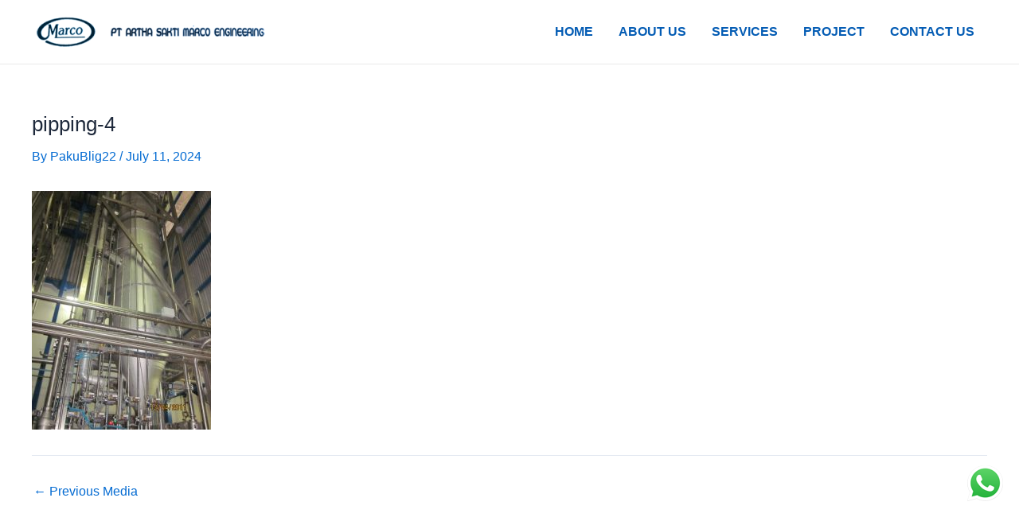

--- FILE ---
content_type: text/css
request_url: https://www.arthamarco.com/wp-content/themes/pro-child/style.css?ver=1.0.0
body_size: 266
content:
/**
Theme Name: Pro JS
Author: Jasa Rumah
Author URI: https://www.jasarumah.com/
Description: Nice Theme
Version: 1.0.0
License: GNU General Public License v2 or later
License URI: http://www.gnu.org/licenses/gpl-2.0.html
Text Domain: pro-js
Template: astra
*/

.ast-footer-copyright { font-size: 14px; color:#eee;}
.ast-footer-copyright span{color:#006699; }
.ast-footer-copyright span a {color:#006699;}
.ast-footer-copyright span a:hover {color:#006699;}


/*fix call astra
 ========================================================================== */
.site-footer .sidenav{
    width: 55px;
    position: fixed;
    z-index: 1;
    bottom: 70px;
    right: 10px;
    background: none;
    overflow: hidden;
    padding: 8px 0;
    text-align: center;
   font-family: Arial;
}

.site-footer .sidenav a {
    padding:10px;
    text-decoration: none;
    font-size: 18px;
    font-weight: 600;
    display: block;
}


.site-footer .sidenav .ph{ background: url(images/ph.png) left center no-repeat; padding: 7px; margin: 10px 0; height: 50px;}
.site-footer .sidenav .wa{background: url(images/wa.png) left center no-repeat; padding: 7px; margin: 10px 0; height: 50px;}
.site-footer .main {
    margin-left: 140px; /* Same width as the sidebar + left position in px */
    font-size: 20px; /* Increased text to enable scrolling */
    padding: 0px 10px;
}
